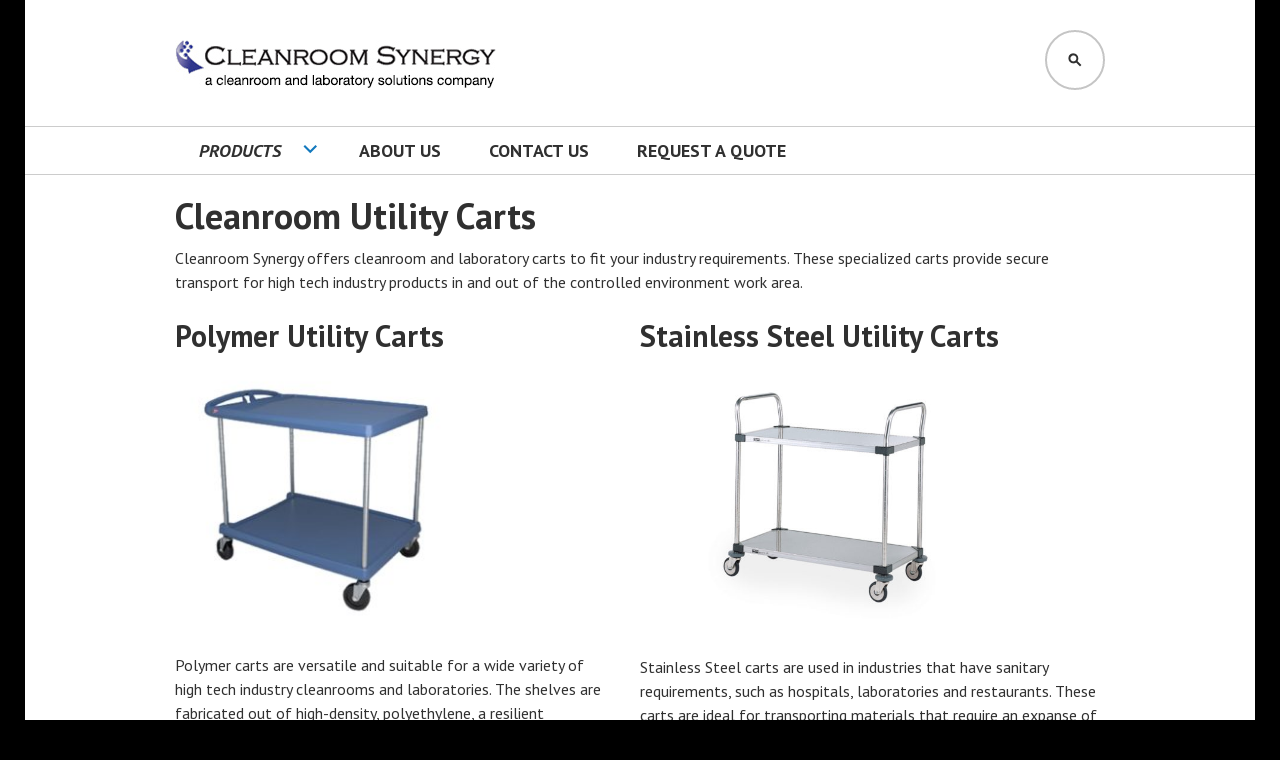

--- FILE ---
content_type: text/html; charset=UTF-8
request_url: https://cleanroomsynergy.com/products/cleanroom-and-laboratory-carts/
body_size: 7134
content:
<!DOCTYPE html>
<html lang="en">
<head>
<meta charset="UTF-8">
<meta name="viewport" content="width=device-width, initial-scale=1">
<title>Cleanroom and Laboratory Carts - Cleanroom Synergy</title>
<link rel="profile" href="http://gmpg.org/xfn/11">
<link rel="pingback" href="https://cleanroomsynergy.com/xmlrpc.php">

<meta name='robots' content='index, follow, max-image-preview:large, max-snippet:-1, max-video-preview:-1' />

	<!-- This site is optimized with the Yoast SEO plugin v18.1 - https://yoast.com/wordpress/plugins/seo/ -->
	<meta name="description" content="Cleanroom Synergy has an extensive line of cleanroom and laboratory carts for secure transport of your high tech industry products." />
	<link rel="canonical" href="https://cleanroomsynergy.com/products/cleanroom-and-laboratory-carts/" />
	<meta property="og:locale" content="en_US" />
	<meta property="og:type" content="article" />
	<meta property="og:title" content="Cleanroom and Laboratory Carts - Cleanroom Synergy" />
	<meta property="og:description" content="Cleanroom Synergy has an extensive line of cleanroom and laboratory carts for secure transport of your high tech industry products." />
	<meta property="og:url" content="https://cleanroomsynergy.com/products/cleanroom-and-laboratory-carts/" />
	<meta property="og:site_name" content="Cleanroom Synergy" />
	<meta property="article:modified_time" content="2017-05-03T22:13:36+00:00" />
	<meta property="og:image" content="https://cleanroomsynergy.com/wp-content/uploads/2017/04/mycart-blue-2-rack-300x270.jpg" />
	<meta name="twitter:card" content="summary" />
	<meta name="twitter:label1" content="Est. reading time" />
	<meta name="twitter:data1" content="1 minute" />
	<script type="application/ld+json" class="yoast-schema-graph">{"@context":"https://schema.org","@graph":[{"@type":"Organization","@id":"https://cleanroomsynergy.com/#organization","name":"Cleanroom Synergy","url":"https://cleanroomsynergy.com/","sameAs":[],"logo":{"@type":"ImageObject","@id":"https://cleanroomsynergy.com/#logo","inLanguage":"en","url":"https://cleanroomsynergy.com/wp-content/uploads/2016/11/cs-logo.jpg","contentUrl":"https://cleanroomsynergy.com/wp-content/uploads/2016/11/cs-logo.jpg","width":321,"height":48,"caption":"Cleanroom Synergy"},"image":{"@id":"https://cleanroomsynergy.com/#logo"}},{"@type":"WebSite","@id":"https://cleanroomsynergy.com/#website","url":"https://cleanroomsynergy.com/","name":"Cleanroom Synergy","description":"A Cleanroom and Laboratory Solutions Company","publisher":{"@id":"https://cleanroomsynergy.com/#organization"},"potentialAction":[{"@type":"SearchAction","target":{"@type":"EntryPoint","urlTemplate":"https://cleanroomsynergy.com/?s={search_term_string}"},"query-input":"required name=search_term_string"}],"inLanguage":"en"},{"@type":"ImageObject","@id":"https://cleanroomsynergy.com/products/cleanroom-and-laboratory-carts/#primaryimage","inLanguage":"en","url":"https://cleanroomsynergy.com/wp-content/uploads/2017/04/mycart-blue-2-rack.jpg","contentUrl":"https://cleanroomsynergy.com/wp-content/uploads/2017/04/mycart-blue-2-rack.jpg","width":1600,"height":1438,"caption":"Polymer Utility Cart"},{"@type":"WebPage","@id":"https://cleanroomsynergy.com/products/cleanroom-and-laboratory-carts/#webpage","url":"https://cleanroomsynergy.com/products/cleanroom-and-laboratory-carts/","name":"Cleanroom and Laboratory Carts - Cleanroom Synergy","isPartOf":{"@id":"https://cleanroomsynergy.com/#website"},"primaryImageOfPage":{"@id":"https://cleanroomsynergy.com/products/cleanroom-and-laboratory-carts/#primaryimage"},"datePublished":"2015-12-05T02:50:18+00:00","dateModified":"2017-05-03T22:13:36+00:00","description":"Cleanroom Synergy has an extensive line of cleanroom and laboratory carts for secure transport of your high tech industry products.","breadcrumb":{"@id":"https://cleanroomsynergy.com/products/cleanroom-and-laboratory-carts/#breadcrumb"},"inLanguage":"en","potentialAction":[{"@type":"ReadAction","target":["https://cleanroomsynergy.com/products/cleanroom-and-laboratory-carts/"]}]},{"@type":"BreadcrumbList","@id":"https://cleanroomsynergy.com/products/cleanroom-and-laboratory-carts/#breadcrumb","itemListElement":[{"@type":"ListItem","position":1,"name":"Home","item":"https://cleanroomsynergy.com/"},{"@type":"ListItem","position":2,"name":"Products","item":"https://cleanroomsynergy.com/products/"},{"@type":"ListItem","position":3,"name":"Cleanroom and Laboratory Carts"}]}]}</script>
	<!-- / Yoast SEO plugin. -->


<link rel='dns-prefetch' href='//fonts.googleapis.com' />
<link rel='dns-prefetch' href='//s.w.org' />
<link rel="alternate" type="application/rss+xml" title="Cleanroom Synergy &raquo; Feed" href="https://cleanroomsynergy.com/feed/" />
<link rel="alternate" type="application/rss+xml" title="Cleanroom Synergy &raquo; Comments Feed" href="https://cleanroomsynergy.com/comments/feed/" />
		<script type="text/javascript">
			window._wpemojiSettings = {"baseUrl":"https:\/\/s.w.org\/images\/core\/emoji\/13.1.0\/72x72\/","ext":".png","svgUrl":"https:\/\/s.w.org\/images\/core\/emoji\/13.1.0\/svg\/","svgExt":".svg","source":{"concatemoji":"https:\/\/cleanroomsynergy.com\/wp-includes\/js\/wp-emoji-release.min.js?ver=5.8.12"}};
			!function(e,a,t){var n,r,o,i=a.createElement("canvas"),p=i.getContext&&i.getContext("2d");function s(e,t){var a=String.fromCharCode;p.clearRect(0,0,i.width,i.height),p.fillText(a.apply(this,e),0,0);e=i.toDataURL();return p.clearRect(0,0,i.width,i.height),p.fillText(a.apply(this,t),0,0),e===i.toDataURL()}function c(e){var t=a.createElement("script");t.src=e,t.defer=t.type="text/javascript",a.getElementsByTagName("head")[0].appendChild(t)}for(o=Array("flag","emoji"),t.supports={everything:!0,everythingExceptFlag:!0},r=0;r<o.length;r++)t.supports[o[r]]=function(e){if(!p||!p.fillText)return!1;switch(p.textBaseline="top",p.font="600 32px Arial",e){case"flag":return s([127987,65039,8205,9895,65039],[127987,65039,8203,9895,65039])?!1:!s([55356,56826,55356,56819],[55356,56826,8203,55356,56819])&&!s([55356,57332,56128,56423,56128,56418,56128,56421,56128,56430,56128,56423,56128,56447],[55356,57332,8203,56128,56423,8203,56128,56418,8203,56128,56421,8203,56128,56430,8203,56128,56423,8203,56128,56447]);case"emoji":return!s([10084,65039,8205,55357,56613],[10084,65039,8203,55357,56613])}return!1}(o[r]),t.supports.everything=t.supports.everything&&t.supports[o[r]],"flag"!==o[r]&&(t.supports.everythingExceptFlag=t.supports.everythingExceptFlag&&t.supports[o[r]]);t.supports.everythingExceptFlag=t.supports.everythingExceptFlag&&!t.supports.flag,t.DOMReady=!1,t.readyCallback=function(){t.DOMReady=!0},t.supports.everything||(n=function(){t.readyCallback()},a.addEventListener?(a.addEventListener("DOMContentLoaded",n,!1),e.addEventListener("load",n,!1)):(e.attachEvent("onload",n),a.attachEvent("onreadystatechange",function(){"complete"===a.readyState&&t.readyCallback()})),(n=t.source||{}).concatemoji?c(n.concatemoji):n.wpemoji&&n.twemoji&&(c(n.twemoji),c(n.wpemoji)))}(window,document,window._wpemojiSettings);
		</script>
		<style type="text/css">
img.wp-smiley,
img.emoji {
	display: inline !important;
	border: none !important;
	box-shadow: none !important;
	height: 1em !important;
	width: 1em !important;
	margin: 0 .07em !important;
	vertical-align: -0.1em !important;
	background: none !important;
	padding: 0 !important;
}
</style>
	<link rel='stylesheet' id='wp-block-library-css'  href='https://cleanroomsynergy.com/wp-includes/css/dist/block-library/style.min.css?ver=5.8.12' type='text/css' media='all' />
<style id='wp-block-library-inline-css' type='text/css'>
.has-text-align-justify{text-align:justify;}
</style>
<link rel='stylesheet' id='mediaelement-css'  href='https://cleanroomsynergy.com/wp-includes/js/mediaelement/mediaelementplayer-legacy.min.css?ver=4.2.16' type='text/css' media='all' />
<link rel='stylesheet' id='wp-mediaelement-css'  href='https://cleanroomsynergy.com/wp-includes/js/mediaelement/wp-mediaelement.min.css?ver=5.8.12' type='text/css' media='all' />
<link rel='stylesheet' id='parent-style-css'  href='https://cleanroomsynergy.com/wp-content/themes/edin/style.css?ver=5.8.12' type='text/css' media='all' />
<link rel='stylesheet' id='edin-pt-sans-css'  href='https://fonts.googleapis.com/css?family=PT+Sans%3A400%2C700%2C400italic%2C700italic&#038;subset=latin%2Clatin-ext' type='text/css' media='all' />
<link rel='stylesheet' id='edin-pt-serif-css'  href='https://fonts.googleapis.com/css?family=PT+Serif%3A400%2C700%2C400italic%2C700italic&#038;subset=latin%2Clatin-ext' type='text/css' media='all' />
<link rel='stylesheet' id='edin-pt-mono-css'  href='https://fonts.googleapis.com/css?family=PT+Mono&#038;subset=latin%2Clatin-ext' type='text/css' media='all' />
<link rel='stylesheet' id='edin-edincon-css'  href='https://cleanroomsynergy.com/wp-content/themes/edin/font/edincon.css?ver=20140606' type='text/css' media='all' />
<link rel='stylesheet' id='genericons-css'  href='https://cleanroomsynergy.com/wp-content/plugins/jetpack/_inc/genericons/genericons/genericons.css?ver=3.1' type='text/css' media='all' />
<link rel='stylesheet' id='edin-style-css'  href='https://cleanroomsynergy.com/wp-content/themes/edin-child/style.css?ver=5.8.12' type='text/css' media='all' />
<link rel='stylesheet' id='jetpack_css-css'  href='https://cleanroomsynergy.com/wp-content/plugins/jetpack/css/jetpack.css?ver=10.6.2' type='text/css' media='all' />
<script type='text/javascript' src='https://cleanroomsynergy.com/wp-includes/js/jquery/jquery.min.js?ver=3.6.0' id='jquery-core-js'></script>
<script type='text/javascript' src='https://cleanroomsynergy.com/wp-includes/js/jquery/jquery-migrate.min.js?ver=3.3.2' id='jquery-migrate-js'></script>
<link rel="https://api.w.org/" href="https://cleanroomsynergy.com/wp-json/" /><link rel="alternate" type="application/json" href="https://cleanroomsynergy.com/wp-json/wp/v2/pages/49" /><link rel="EditURI" type="application/rsd+xml" title="RSD" href="https://cleanroomsynergy.com/xmlrpc.php?rsd" />
<link rel="wlwmanifest" type="application/wlwmanifest+xml" href="https://cleanroomsynergy.com/wp-includes/wlwmanifest.xml" /> 
<meta name="generator" content="WordPress 5.8.12" />
<link rel='shortlink' href='https://cleanroomsynergy.com/?p=49' />
<link rel="alternate" type="application/json+oembed" href="https://cleanroomsynergy.com/wp-json/oembed/1.0/embed?url=https%3A%2F%2Fcleanroomsynergy.com%2Fproducts%2Fcleanroom-and-laboratory-carts%2F" />
<link rel="alternate" type="text/xml+oembed" href="https://cleanroomsynergy.com/wp-json/oembed/1.0/embed?url=https%3A%2F%2Fcleanroomsynergy.com%2Fproducts%2Fcleanroom-and-laboratory-carts%2F&#038;format=xml" />
<style type='text/css'>img#wpstats{display:none}</style>
	<style type="text/css" id="custom-background-css">
body.custom-background { background-color: #000000; }
</style>
	</head>

<body class="page-template page-template-page-templates page-template-full-width-page page-template-page-templatesfull-width-page-php page page-id-49 page-parent page-child parent-pageid-569 custom-background has-custom-background has-header-search navigation-classic no-sidebar-full">
<div id="page" class="hfeed site">
	<a class="skip-link screen-reader-text" href="#content">Skip to content</a>

	<header id="masthead" class="site-header" role="banner">
		
				<div class="search-wrapper">
			<form role="search" method="get" class="search-form" action="https://cleanroomsynergy.com/">
				<label>
					<span class="screen-reader-text">Search for:</span>
					<input type="search" class="search-field" placeholder="Search &hellip;" value="" name="s" />
				</label>
				<input type="submit" class="search-submit" value="Search" />
			</form>		</div><!-- .search-wrapper -->
		
		<div class="header-wrapper clear">
			<div class="site-branding">
				<a href="/"><img src="/wp-content/themes/edin-child/img/cs-logo.jpg" width="321" height="48" /></a>
			</div><!-- .site-branding -->

							<div id="site-navigation" class="header-navigation">
					<button class="menu-toggle" aria-expanded="false">Menu</button>
					<div class="navigation-wrapper clear">
																			<nav class="primary-navigation" role="navigation">
								<div class="menu-primary"><ul id="menu-menu-1" class="clear"><li id="menu-item-606" class="menu-item menu-item-type-post_type menu-item-object-page current-page-ancestor current-menu-ancestor current-menu-parent current-page-parent current_page_parent current_page_ancestor menu-item-has-children menu-item-606"><a href="https://cleanroomsynergy.com/products/">Products</a>
<ul class="sub-menu">
	<li id="menu-item-607" class="menu-item menu-item-type-post_type menu-item-object-page menu-item-has-children menu-item-607"><a href="https://cleanroomsynergy.com/products/modular-cleanroom-systems/">Modular Cleanroom Systems</a>
	<ul class="sub-menu">
		<li id="menu-item-675" class="menu-item menu-item-type-post_type menu-item-object-page menu-item-675"><a href="https://cleanroomsynergy.com/products/modular-cleanroom-systems/portable-softwall-cleanroom-environments-2/">Portable Softwall Cleanroom Environments</a></li>
		<li id="menu-item-676" class="menu-item menu-item-type-post_type menu-item-object-page menu-item-676"><a href="https://cleanroomsynergy.com/products/modular-cleanroom-systems/modular-hybrid-cleanroom-environments/">Modular Cleanroom Environments</a></li>
	</ul>
</li>
	<li id="menu-item-638" class="menu-item menu-item-type-post_type menu-item-object-page menu-item-has-children menu-item-638"><a href="https://cleanroomsynergy.com/products/pass-through/">Pass Through Chambers</a>
	<ul class="sub-menu">
		<li id="menu-item-677" class="menu-item menu-item-type-post_type menu-item-object-page menu-item-has-children menu-item-677"><a href="https://cleanroomsynergy.com/products/pass-through/stainless-steel-pass-through-chambers/">Stainless Steel Pass Through Chambers</a>
		<ul class="sub-menu">
			<li id="menu-item-840" class="menu-item menu-item-type-post_type menu-item-object-page menu-item-840"><a href="https://cleanroomsynergy.com/products/pass-through/stainless-steel-pass-through-chambers/cleanone-pass-through-chambers-2/">CleanOne™ Pass-Through Chambers</a></li>
			<li id="menu-item-680" class="menu-item menu-item-type-post_type menu-item-object-page menu-item-680"><a href="https://cleanroomsynergy.com/products/pass-through/stainless-steel-pass-through-chambers/cleaner-pass-through-chambers/">CleanER™ Pass-Through Chambers</a></li>
			<li id="menu-item-679" class="menu-item menu-item-type-post_type menu-item-object-page menu-item-679"><a href="https://cleanroomsynergy.com/products/pass-through/stainless-steel-pass-through-chambers/bioclean-pass-through-chambers/">BioClean&#x2122; Pass-Through Chambers</a></li>
		</ul>
</li>
		<li id="menu-item-678" class="menu-item menu-item-type-post_type menu-item-object-page menu-item-678"><a href="https://cleanroomsynergy.com/products/pass-through/roll-up-door-pass-through-chambers/">Roll-Up Door Pass-Through Chambers</a></li>
	</ul>
</li>
	<li id="menu-item-648" class="menu-item menu-item-type-post_type menu-item-object-page menu-item-has-children menu-item-648"><a href="https://cleanroomsynergy.com/products/cleanroom-and-gownroom-furnishings-and-accessories/">Cleanroom and Gownroom Furnishings and Accessories</a>
	<ul class="sub-menu">
		<li id="menu-item-683" class="menu-item menu-item-type-post_type menu-item-object-page menu-item-683"><a href="https://cleanroomsynergy.com/products/cleanroom-and-gownroom-furnishings-and-accessories/talk-through-communicator-window-2/">Talk-Through Communicator Window</a></li>
		<li id="menu-item-684" class="menu-item menu-item-type-post_type menu-item-object-page menu-item-684"><a href="https://cleanroomsynergy.com/products/cleanroom-and-gownroom-furnishings-and-accessories/motorized-shoe-cleaner/">Motorized Shoe Cleaner</a></li>
		<li id="menu-item-685" class="menu-item menu-item-type-post_type menu-item-object-page menu-item-685"><a href="https://cleanroomsynergy.com/products/cleanroom-and-gownroom-furnishings-and-accessories/cleanroom-vacuum-cleaners/">Cleanroom Vacuum Cleaners</a></li>
	</ul>
</li>
	<li id="menu-item-649" class="menu-item menu-item-type-post_type menu-item-object-page menu-item-has-children menu-item-649"><a href="https://cleanroomsynergy.com/products/desiccator-cabinets-dry-boxes/">Desiccator Cabinets / Dry Boxes</a>
	<ul class="sub-menu">
		<li id="menu-item-686" class="menu-item menu-item-type-post_type menu-item-object-page menu-item-has-children menu-item-686"><a href="https://cleanroomsynergy.com/products/desiccator-cabinets-dry-boxes/micron-aire-series-desiccators/">Micron-Aire™ Series Desiccators</a>
		<ul class="sub-menu">
			<li id="menu-item-1168" class="menu-item menu-item-type-post_type menu-item-object-page menu-item-1168"><a href="https://cleanroomsynergy.com/products/desiccator-cabinets-dry-boxes/micron-aire-series-desiccators/micron-aire-small-single-tier-plastic-desiccator-cabinets-dry-boxes/">Micron-Aire™ Small &#8220;Single Tier&#8221; Plastic Desiccator Cabinets / Dry Boxes</a></li>
			<li id="menu-item-1167" class="menu-item menu-item-type-post_type menu-item-object-page menu-item-1167"><a href="https://cleanroomsynergy.com/products/desiccator-cabinets-dry-boxes/micron-aire-series-desiccators/micron-aire-large-single-tier-plastic-desiccator-cabinets-dry-boxes/">Micron-Aire™ Large &#8220;Single Tier&#8221; Plastic Desiccator Cabinets / Dry Boxes</a></li>
			<li id="menu-item-1166" class="menu-item menu-item-type-post_type menu-item-object-page menu-item-1166"><a href="https://cleanroomsynergy.com/products/desiccator-cabinets-dry-boxes/micron-aire-series-desiccators/micron-aire-large-double-tier-plastic-desiccator-cabinets-dry-boxes/">Micron-Aire™ Large &#8220;Double Tier&#8221; Plastic Desiccator Cabinets / Dry Boxes</a></li>
		</ul>
</li>
		<li id="menu-item-687" class="menu-item menu-item-type-post_type menu-item-object-page menu-item-687"><a href="https://cleanroomsynergy.com/products/desiccator-cabinets-dry-boxes/autodesiccator-cabinets-dry-boxes/">AutoDesiccator™ Cabinets / Dry Boxes</a></li>
		<li id="menu-item-688" class="menu-item menu-item-type-post_type menu-item-object-page menu-item-688"><a href="https://cleanroomsynergy.com/products/desiccator-cabinets-dry-boxes/cartright-mobile-desiccator-cabinets-dry-boxes/">CartRight™ Mobile Desiccator Cabinets / Dry Boxes</a></li>
		<li id="menu-item-689" class="menu-item menu-item-type-post_type menu-item-object-page menu-item-689"><a href="https://cleanroomsynergy.com/products/desiccator-cabinets-dry-boxes/gas-control-solutions/">Gas Control Solutions</a></li>
	</ul>
</li>
	<li id="menu-item-650" class="menu-item menu-item-type-post_type menu-item-object-page menu-item-has-children menu-item-650"><a href="https://cleanroomsynergy.com/products/laminar-flow-hoods-stations/">Laminar Flow Hoods / Stations</a>
	<ul class="sub-menu">
		<li id="menu-item-1159" class="menu-item menu-item-type-post_type menu-item-object-page menu-item-1159"><a href="https://cleanroomsynergy.com/products/laminar-flow-hoods-stations/flex-laminar-flow-hood/">Flex™ Laminar Flow Hood</a></li>
		<li id="menu-item-1158" class="menu-item menu-item-type-post_type menu-item-object-page menu-item-1158"><a href="https://cleanroomsynergy.com/products/laminar-flow-hoods-stations/purge-laminar-flow-hood-pcr-workstation/">Purge™ Laminar Flow Hood / PCR Workstation</a></li>
	</ul>
</li>
	<li id="menu-item-889" class="menu-item menu-item-type-post_type menu-item-object-page menu-item-889"><a href="https://cleanroomsynergy.com/products/glove-boxes-air-lock-chambers/">Glove Boxes and Air Lock Chambers</a></li>
	<li id="menu-item-1351" class="menu-item menu-item-type-post_type menu-item-object-page menu-item-1351"><a href="https://cleanroomsynergy.com/products/acrylic-vacuum-chambers/">Acrylic Vacuum Chambers</a></li>
	<li id="menu-item-652" class="menu-item menu-item-type-post_type menu-item-object-page menu-item-has-children menu-item-652"><a href="https://cleanroomsynergy.com/products/cleanroom-and-laboratory-tables-and-equipment-stands/">Stainless Steel Cleanroom and Laboratory Tables</a>
	<ul class="sub-menu">
		<li id="menu-item-690" class="menu-item menu-item-type-post_type menu-item-object-page menu-item-has-children menu-item-690"><a href="https://cleanroomsynergy.com/products/cleanroom-and-laboratory-tables-and-equipment-stands/stainless-steel-tables/">Stainless Steel Tables</a>
		<ul class="sub-menu">
			<li id="menu-item-693" class="menu-item menu-item-type-post_type menu-item-object-page menu-item-693"><a href="https://cleanroomsynergy.com/products/cleanroom-and-laboratory-tables-and-equipment-stands/stainless-steel-tables/stainless-steel-tables-with-flat-top-work-surface/">Stainless Steel Tables With “Flat Top Work Surface”</a></li>
			<li id="menu-item-694" class="menu-item menu-item-type-post_type menu-item-object-page menu-item-694"><a href="https://cleanroomsynergy.com/products/cleanroom-and-laboratory-tables-and-equipment-stands/stainless-steel-tables/stainless-steel-tables-with-5-inch-return-backsplash/">Stainless Steel Tables With “5 Inch Return Backsplash”</a></li>
		</ul>
</li>
		<li id="menu-item-691" class="menu-item menu-item-type-post_type menu-item-object-page menu-item-691"><a href="https://cleanroomsynergy.com/products/cleanroom-and-laboratory-tables-and-equipment-stands/stainless-steel-equipment-stands-with-under-shelf/">Stainless Steel Equipment Stands with Under Shelf</a></li>
	</ul>
</li>
	<li id="menu-item-653" class="menu-item menu-item-type-post_type menu-item-object-page current-menu-item page_item page-item-49 current_page_item menu-item-has-children menu-item-653"><a href="https://cleanroomsynergy.com/products/cleanroom-and-laboratory-carts/" aria-current="page">Cleanroom and Laboratory Carts</a>
	<ul class="sub-menu">
		<li id="menu-item-697" class="menu-item menu-item-type-post_type menu-item-object-page menu-item-697"><a href="https://cleanroomsynergy.com/products/cleanroom-and-laboratory-carts/utility-carts-solid-and-wire-shelves/">Utility Carts – Solid and Wire Shelves</a></li>
		<li id="menu-item-698" class="menu-item menu-item-type-post_type menu-item-object-page menu-item-698"><a href="https://cleanroomsynergy.com/products/cleanroom-and-laboratory-carts/polymer-utility-carts-shallow-and-deep-ledge-shelving/">Polymer Utility Carts – Shallow and Deep Ledge Shelving</a></li>
	</ul>
</li>
	<li id="menu-item-654" class="menu-item menu-item-type-post_type menu-item-object-page menu-item-has-children menu-item-654"><a href="https://cleanroomsynergy.com/products/stainless-steel-sinks/">Stainless Steel Sinks</a>
	<ul class="sub-menu">
		<li id="menu-item-700" class="menu-item menu-item-type-post_type menu-item-object-page menu-item-700"><a href="https://cleanroomsynergy.com/products/stainless-steel-sinks/stainless-steel-utility-and-mop-sinks/">Stainless Steel Utility and Mop Sinks</a></li>
		<li id="menu-item-701" class="menu-item menu-item-type-post_type menu-item-object-page menu-item-701"><a href="https://cleanroomsynergy.com/products/stainless-steel-sinks/compartment-sinks-without-drain-boards/">Compartment Sinks without Drain Boards</a></li>
		<li id="menu-item-702" class="menu-item menu-item-type-post_type menu-item-object-page menu-item-702"><a href="https://cleanroomsynergy.com/products/stainless-steel-sinks/one-sink-compartment-with-one-or-two-drain-boards/">One Sink Compartment with One or Two Drain Boards</a></li>
		<li id="menu-item-703" class="menu-item menu-item-type-post_type menu-item-object-page menu-item-703"><a href="https://cleanroomsynergy.com/products/stainless-steel-sinks/two-sink-compartments-with-one-or-two-drain-boards/">Two Sink Compartments with One or Two Drain Boards</a></li>
		<li id="menu-item-704" class="menu-item menu-item-type-post_type menu-item-object-page menu-item-704"><a href="https://cleanroomsynergy.com/products/stainless-steel-sinks/corner-compartment-sinks-drain-boards/">Corner Compartment Sinks with Drain Boards</a></li>
	</ul>
</li>
	<li id="menu-item-1663" class="menu-item menu-item-type-post_type menu-item-object-page menu-item-1663"><a href="https://cleanroomsynergy.com/products/cleanroom-laboratory-shelving/">Cleanroom and Laboratory Shelving</a></li>
	<li id="menu-item-1448" class="menu-item menu-item-type-post_type menu-item-object-page menu-item-has-children menu-item-1448"><a href="https://cleanroomsynergy.com/products/cleanroom-laboratory-supplies/">Cleanroom and Laboratory Supplies</a>
	<ul class="sub-menu">
		<li id="menu-item-1674" class="menu-item menu-item-type-post_type menu-item-object-page menu-item-1674"><a href="https://cleanroomsynergy.com/products/cleanroom-laboratory-supplies/cleanroom-adhesive-mats/">Cleanroom Adhesive Mats</a></li>
		<li id="menu-item-1673" class="menu-item menu-item-type-post_type menu-item-object-page menu-item-1673"><a href="https://cleanroomsynergy.com/products/cleanroom-laboratory-supplies/cleanroom-and-laboratory-isolation-gowns/">Cleanroom and Laboratory Issolation Gowns</a></li>
		<li id="menu-item-1672" class="menu-item menu-item-type-post_type menu-item-object-page menu-item-1672"><a href="https://cleanroomsynergy.com/products/cleanroom-laboratory-supplies/cleanroom-coveralls/">Cleanroom Coveralls</a></li>
		<li id="menu-item-1668" class="menu-item menu-item-type-post_type menu-item-object-page menu-item-1668"><a href="https://cleanroomsynergy.com/products/cleanroom-laboratory-supplies/head-coverings/">Head Coverings</a></li>
		<li id="menu-item-1670" class="menu-item menu-item-type-post_type menu-item-object-page menu-item-1670"><a href="https://cleanroomsynergy.com/products/cleanroom-laboratory-supplies/cleanroom-gloves/">Cleanroom Gloves</a></li>
		<li id="menu-item-1671" class="menu-item menu-item-type-post_type menu-item-object-page menu-item-1671"><a href="https://cleanroomsynergy.com/products/cleanroom-laboratory-supplies/cleanroom-face-masks/">Cleanroom Face Masks</a></li>
		<li id="menu-item-1675" class="menu-item menu-item-type-post_type menu-item-object-page menu-item-1675"><a href="https://cleanroomsynergy.com/products/cleanroom-laboratory-supplies/beard-covers/">Beard Covers</a></li>
		<li id="menu-item-1447" class="menu-item menu-item-type-post_type menu-item-object-page menu-item-1447"><a href="https://cleanroomsynergy.com/products/cleanroom-laboratory-supplies/cleanroom-shoe-covers/">Cleanroom Shoe Covers</a></li>
		<li id="menu-item-1669" class="menu-item menu-item-type-post_type menu-item-object-page menu-item-1669"><a href="https://cleanroomsynergy.com/products/cleanroom-laboratory-supplies/finger-cots/">Finger Cots</a></li>
	</ul>
</li>
</ul>
</li>
<li id="menu-item-622" class="menu-item menu-item-type-post_type menu-item-object-page menu-item-622"><a href="https://cleanroomsynergy.com/about-us/">About Us</a></li>
<li id="menu-item-623" class="menu-item menu-item-type-post_type menu-item-object-page menu-item-623"><a href="https://cleanroomsynergy.com/contact-cleanroom-synergy/">Contact Us</a></li>
<li id="menu-item-624" class="menu-item menu-item-type-post_type menu-item-object-page menu-item-624"><a href="https://cleanroomsynergy.com/request-a-quote/">Request A Quote</a></li>
</ul></div>							</nav><!-- .primary-navigation -->
											</div><!-- .navigation-wrapper -->
				</div><!-- #site-navigation -->
			
							<div id="site-search" class="header-search">
					<button class="search-toggle" aria-expanded="false"><span class="screen-reader-text">Search</span></button>
				</div><!-- #site-search -->
					</div><!-- .header-wrapper -->
	</header><!-- #masthead -->

	<div id="content" class="site-content">



	
	<div class="content-wrapper clear">

		<div id="primary" class="content-area">
			<main id="main" class="site-main" role="main">

				
					
<article id="post-49" class="post-49 page type-page status-publish hentry">
	<div class="entry-content">
		<h1 class="headerOne">Cleanroom Utility Carts</h1>
<p>Cleanroom Synergy offers cleanroom and laboratory carts to fit your industry requirements. These specialized carts provide secure transport for high tech industry products in and out of the controlled environment work area.</p>
<div class="left">
<h2 class="headerTwo">Polymer Utility Carts</h2>
<p><img loading="lazy" class="alignnone wp-image-1471" src="https://cleanroomsynergy.com/wp-content/uploads/2017/04/mycart-blue-2-rack-300x270.jpg" alt="" width="292" height="263" srcset="https://cleanroomsynergy.com/wp-content/uploads/2017/04/mycart-blue-2-rack-300x270.jpg 300w, https://cleanroomsynergy.com/wp-content/uploads/2017/04/mycart-blue-2-rack-768x690.jpg 768w, https://cleanroomsynergy.com/wp-content/uploads/2017/04/mycart-blue-2-rack-1024x920.jpg 1024w, https://cleanroomsynergy.com/wp-content/uploads/2017/04/mycart-blue-2-rack-648x582.jpg 648w, https://cleanroomsynergy.com/wp-content/uploads/2017/04/mycart-blue-2-rack-214x192.jpg 214w, https://cleanroomsynergy.com/wp-content/uploads/2017/04/mycart-blue-2-rack.jpg 1600w" sizes="(max-width: 292px) 100vw, 292px" /></p>
<p>Polymer carts are versatile and suitable for a wide variety of high tech industry cleanrooms and laboratories. The shelves are fabricated out of high-density, polyethylene, a resilient polyolefin smooth finish provides easy cleaning and excellent stain/chemical resistance. Carts are available in a variety of colors and with Microban®, an antimicrobial protection formula that inhibits growth of bacteria, mold, mildew and fungus.  <strong><a href="https://cleanroomsynergy.com/products/cleanroom-and-laboratory-carts/polymer-utility-carts-shallow-and-deep-ledge-shelving/">Read More&#8230;</a></strong></p>
</div>
<div class="right">
<h2 class="headerTwo">Stainless Steel Utility Carts</h2>
<p><img loading="lazy" class="alignnone wp-image-1480" src="https://cleanroomsynergy.com/wp-content/uploads/2017/05/MW1001-300x206.jpg" alt="Stainless Steel Utility Cart" width="386" height="265" srcset="https://cleanroomsynergy.com/wp-content/uploads/2017/05/MW1001-300x206.jpg 300w, https://cleanroomsynergy.com/wp-content/uploads/2017/05/MW1001-768x527.jpg 768w, https://cleanroomsynergy.com/wp-content/uploads/2017/05/MW1001-1024x703.jpg 1024w, https://cleanroomsynergy.com/wp-content/uploads/2017/05/MW1001-648x445.jpg 648w, https://cleanroomsynergy.com/wp-content/uploads/2017/05/MW1001-280x192.jpg 280w, https://cleanroomsynergy.com/wp-content/uploads/2017/05/MW1001.jpg 1696w" sizes="(max-width: 386px) 100vw, 386px" /></p>
<p>Stainless Steel carts are used in industries that have sanitary requirements, such as hospitals, laboratories and restaurants. These carts are ideal for transporting materials that require an expanse of flat surface and are available in wire or solid shelf designs. Stainless Steel carts are practical and aesthetic with a load rating of 125 lbs (56kg) per caster.  <strong><a href="https://cleanroomsynergy.com/products/cleanroom-and-laboratory-carts/utility-carts-solid-and-wire-shelves/">Read More&#8230;</a></strong></p>
</div>
	</div><!-- .entry-content -->

	</article><!-- #post-## -->

					
				
			</main><!-- #main -->
		</div><!-- #primary -->

	</div><!-- .content-wrapper -->


	</div><!-- #content -->

	

	<div id="tertiary" class="footer-widget-area" role="complementary">
		<div class="footer-widget-wrapper clear">
							<div class="footer-widget">
					<aside id="nav_menu-4" class="widget widget_nav_menu"><div class="menu-menu-1-container"><ul id="menu-menu-2" class="menu"><li class="menu-item menu-item-type-post_type menu-item-object-page current-page-ancestor current-menu-ancestor current-menu-parent current-page-parent current_page_parent current_page_ancestor menu-item-has-children menu-item-606"><a href="https://cleanroomsynergy.com/products/">Products</a>
<ul class="sub-menu">
	<li class="menu-item menu-item-type-post_type menu-item-object-page menu-item-has-children menu-item-607"><a href="https://cleanroomsynergy.com/products/modular-cleanroom-systems/">Modular Cleanroom Systems</a>
	<ul class="sub-menu">
		<li class="menu-item menu-item-type-post_type menu-item-object-page menu-item-675"><a href="https://cleanroomsynergy.com/products/modular-cleanroom-systems/portable-softwall-cleanroom-environments-2/">Portable Softwall Cleanroom Environments</a></li>
		<li class="menu-item menu-item-type-post_type menu-item-object-page menu-item-676"><a href="https://cleanroomsynergy.com/products/modular-cleanroom-systems/modular-hybrid-cleanroom-environments/">Modular Cleanroom Environments</a></li>
	</ul>
</li>
	<li class="menu-item menu-item-type-post_type menu-item-object-page menu-item-has-children menu-item-638"><a href="https://cleanroomsynergy.com/products/pass-through/">Pass Through Chambers</a>
	<ul class="sub-menu">
		<li class="menu-item menu-item-type-post_type menu-item-object-page menu-item-has-children menu-item-677"><a href="https://cleanroomsynergy.com/products/pass-through/stainless-steel-pass-through-chambers/">Stainless Steel Pass Through Chambers</a>
		<ul class="sub-menu">
			<li class="menu-item menu-item-type-post_type menu-item-object-page menu-item-840"><a href="https://cleanroomsynergy.com/products/pass-through/stainless-steel-pass-through-chambers/cleanone-pass-through-chambers-2/">CleanOne™ Pass-Through Chambers</a></li>
			<li class="menu-item menu-item-type-post_type menu-item-object-page menu-item-680"><a href="https://cleanroomsynergy.com/products/pass-through/stainless-steel-pass-through-chambers/cleaner-pass-through-chambers/">CleanER™ Pass-Through Chambers</a></li>
			<li class="menu-item menu-item-type-post_type menu-item-object-page menu-item-679"><a href="https://cleanroomsynergy.com/products/pass-through/stainless-steel-pass-through-chambers/bioclean-pass-through-chambers/">BioClean&#x2122; Pass-Through Chambers</a></li>
		</ul>
</li>
		<li class="menu-item menu-item-type-post_type menu-item-object-page menu-item-678"><a href="https://cleanroomsynergy.com/products/pass-through/roll-up-door-pass-through-chambers/">Roll-Up Door Pass-Through Chambers</a></li>
	</ul>
</li>
	<li class="menu-item menu-item-type-post_type menu-item-object-page menu-item-has-children menu-item-648"><a href="https://cleanroomsynergy.com/products/cleanroom-and-gownroom-furnishings-and-accessories/">Cleanroom and Gownroom Furnishings and Accessories</a>
	<ul class="sub-menu">
		<li class="menu-item menu-item-type-post_type menu-item-object-page menu-item-683"><a href="https://cleanroomsynergy.com/products/cleanroom-and-gownroom-furnishings-and-accessories/talk-through-communicator-window-2/">Talk-Through Communicator Window</a></li>
		<li class="menu-item menu-item-type-post_type menu-item-object-page menu-item-684"><a href="https://cleanroomsynergy.com/products/cleanroom-and-gownroom-furnishings-and-accessories/motorized-shoe-cleaner/">Motorized Shoe Cleaner</a></li>
		<li class="menu-item menu-item-type-post_type menu-item-object-page menu-item-685"><a href="https://cleanroomsynergy.com/products/cleanroom-and-gownroom-furnishings-and-accessories/cleanroom-vacuum-cleaners/">Cleanroom Vacuum Cleaners</a></li>
	</ul>
</li>
	<li class="menu-item menu-item-type-post_type menu-item-object-page menu-item-has-children menu-item-649"><a href="https://cleanroomsynergy.com/products/desiccator-cabinets-dry-boxes/">Desiccator Cabinets / Dry Boxes</a>
	<ul class="sub-menu">
		<li class="menu-item menu-item-type-post_type menu-item-object-page menu-item-has-children menu-item-686"><a href="https://cleanroomsynergy.com/products/desiccator-cabinets-dry-boxes/micron-aire-series-desiccators/">Micron-Aire™ Series Desiccators</a>
		<ul class="sub-menu">
			<li class="menu-item menu-item-type-post_type menu-item-object-page menu-item-1168"><a href="https://cleanroomsynergy.com/products/desiccator-cabinets-dry-boxes/micron-aire-series-desiccators/micron-aire-small-single-tier-plastic-desiccator-cabinets-dry-boxes/">Micron-Aire™ Small &#8220;Single Tier&#8221; Plastic Desiccator Cabinets / Dry Boxes</a></li>
			<li class="menu-item menu-item-type-post_type menu-item-object-page menu-item-1167"><a href="https://cleanroomsynergy.com/products/desiccator-cabinets-dry-boxes/micron-aire-series-desiccators/micron-aire-large-single-tier-plastic-desiccator-cabinets-dry-boxes/">Micron-Aire™ Large &#8220;Single Tier&#8221; Plastic Desiccator Cabinets / Dry Boxes</a></li>
			<li class="menu-item menu-item-type-post_type menu-item-object-page menu-item-1166"><a href="https://cleanroomsynergy.com/products/desiccator-cabinets-dry-boxes/micron-aire-series-desiccators/micron-aire-large-double-tier-plastic-desiccator-cabinets-dry-boxes/">Micron-Aire™ Large &#8220;Double Tier&#8221; Plastic Desiccator Cabinets / Dry Boxes</a></li>
		</ul>
</li>
		<li class="menu-item menu-item-type-post_type menu-item-object-page menu-item-687"><a href="https://cleanroomsynergy.com/products/desiccator-cabinets-dry-boxes/autodesiccator-cabinets-dry-boxes/">AutoDesiccator™ Cabinets / Dry Boxes</a></li>
		<li class="menu-item menu-item-type-post_type menu-item-object-page menu-item-688"><a href="https://cleanroomsynergy.com/products/desiccator-cabinets-dry-boxes/cartright-mobile-desiccator-cabinets-dry-boxes/">CartRight™ Mobile Desiccator Cabinets / Dry Boxes</a></li>
		<li class="menu-item menu-item-type-post_type menu-item-object-page menu-item-689"><a href="https://cleanroomsynergy.com/products/desiccator-cabinets-dry-boxes/gas-control-solutions/">Gas Control Solutions</a></li>
	</ul>
</li>
	<li class="menu-item menu-item-type-post_type menu-item-object-page menu-item-has-children menu-item-650"><a href="https://cleanroomsynergy.com/products/laminar-flow-hoods-stations/">Laminar Flow Hoods / Stations</a>
	<ul class="sub-menu">
		<li class="menu-item menu-item-type-post_type menu-item-object-page menu-item-1159"><a href="https://cleanroomsynergy.com/products/laminar-flow-hoods-stations/flex-laminar-flow-hood/">Flex™ Laminar Flow Hood</a></li>
		<li class="menu-item menu-item-type-post_type menu-item-object-page menu-item-1158"><a href="https://cleanroomsynergy.com/products/laminar-flow-hoods-stations/purge-laminar-flow-hood-pcr-workstation/">Purge™ Laminar Flow Hood / PCR Workstation</a></li>
	</ul>
</li>
	<li class="menu-item menu-item-type-post_type menu-item-object-page menu-item-889"><a href="https://cleanroomsynergy.com/products/glove-boxes-air-lock-chambers/">Glove Boxes and Air Lock Chambers</a></li>
	<li class="menu-item menu-item-type-post_type menu-item-object-page menu-item-1351"><a href="https://cleanroomsynergy.com/products/acrylic-vacuum-chambers/">Acrylic Vacuum Chambers</a></li>
	<li class="menu-item menu-item-type-post_type menu-item-object-page menu-item-has-children menu-item-652"><a href="https://cleanroomsynergy.com/products/cleanroom-and-laboratory-tables-and-equipment-stands/">Stainless Steel Cleanroom and Laboratory Tables</a>
	<ul class="sub-menu">
		<li class="menu-item menu-item-type-post_type menu-item-object-page menu-item-has-children menu-item-690"><a href="https://cleanroomsynergy.com/products/cleanroom-and-laboratory-tables-and-equipment-stands/stainless-steel-tables/">Stainless Steel Tables</a>
		<ul class="sub-menu">
			<li class="menu-item menu-item-type-post_type menu-item-object-page menu-item-693"><a href="https://cleanroomsynergy.com/products/cleanroom-and-laboratory-tables-and-equipment-stands/stainless-steel-tables/stainless-steel-tables-with-flat-top-work-surface/">Stainless Steel Tables With “Flat Top Work Surface”</a></li>
			<li class="menu-item menu-item-type-post_type menu-item-object-page menu-item-694"><a href="https://cleanroomsynergy.com/products/cleanroom-and-laboratory-tables-and-equipment-stands/stainless-steel-tables/stainless-steel-tables-with-5-inch-return-backsplash/">Stainless Steel Tables With “5 Inch Return Backsplash”</a></li>
		</ul>
</li>
		<li class="menu-item menu-item-type-post_type menu-item-object-page menu-item-691"><a href="https://cleanroomsynergy.com/products/cleanroom-and-laboratory-tables-and-equipment-stands/stainless-steel-equipment-stands-with-under-shelf/">Stainless Steel Equipment Stands with Under Shelf</a></li>
	</ul>
</li>
	<li class="menu-item menu-item-type-post_type menu-item-object-page current-menu-item page_item page-item-49 current_page_item menu-item-has-children menu-item-653"><a href="https://cleanroomsynergy.com/products/cleanroom-and-laboratory-carts/" aria-current="page">Cleanroom and Laboratory Carts</a>
	<ul class="sub-menu">
		<li class="menu-item menu-item-type-post_type menu-item-object-page menu-item-697"><a href="https://cleanroomsynergy.com/products/cleanroom-and-laboratory-carts/utility-carts-solid-and-wire-shelves/">Utility Carts – Solid and Wire Shelves</a></li>
		<li class="menu-item menu-item-type-post_type menu-item-object-page menu-item-698"><a href="https://cleanroomsynergy.com/products/cleanroom-and-laboratory-carts/polymer-utility-carts-shallow-and-deep-ledge-shelving/">Polymer Utility Carts – Shallow and Deep Ledge Shelving</a></li>
	</ul>
</li>
	<li class="menu-item menu-item-type-post_type menu-item-object-page menu-item-has-children menu-item-654"><a href="https://cleanroomsynergy.com/products/stainless-steel-sinks/">Stainless Steel Sinks</a>
	<ul class="sub-menu">
		<li class="menu-item menu-item-type-post_type menu-item-object-page menu-item-700"><a href="https://cleanroomsynergy.com/products/stainless-steel-sinks/stainless-steel-utility-and-mop-sinks/">Stainless Steel Utility and Mop Sinks</a></li>
		<li class="menu-item menu-item-type-post_type menu-item-object-page menu-item-701"><a href="https://cleanroomsynergy.com/products/stainless-steel-sinks/compartment-sinks-without-drain-boards/">Compartment Sinks without Drain Boards</a></li>
		<li class="menu-item menu-item-type-post_type menu-item-object-page menu-item-702"><a href="https://cleanroomsynergy.com/products/stainless-steel-sinks/one-sink-compartment-with-one-or-two-drain-boards/">One Sink Compartment with One or Two Drain Boards</a></li>
		<li class="menu-item menu-item-type-post_type menu-item-object-page menu-item-703"><a href="https://cleanroomsynergy.com/products/stainless-steel-sinks/two-sink-compartments-with-one-or-two-drain-boards/">Two Sink Compartments with One or Two Drain Boards</a></li>
		<li class="menu-item menu-item-type-post_type menu-item-object-page menu-item-704"><a href="https://cleanroomsynergy.com/products/stainless-steel-sinks/corner-compartment-sinks-drain-boards/">Corner Compartment Sinks with Drain Boards</a></li>
	</ul>
</li>
	<li class="menu-item menu-item-type-post_type menu-item-object-page menu-item-1663"><a href="https://cleanroomsynergy.com/products/cleanroom-laboratory-shelving/">Cleanroom and Laboratory Shelving</a></li>
	<li class="menu-item menu-item-type-post_type menu-item-object-page menu-item-has-children menu-item-1448"><a href="https://cleanroomsynergy.com/products/cleanroom-laboratory-supplies/">Cleanroom and Laboratory Supplies</a>
	<ul class="sub-menu">
		<li class="menu-item menu-item-type-post_type menu-item-object-page menu-item-1674"><a href="https://cleanroomsynergy.com/products/cleanroom-laboratory-supplies/cleanroom-adhesive-mats/">Cleanroom Adhesive Mats</a></li>
		<li class="menu-item menu-item-type-post_type menu-item-object-page menu-item-1673"><a href="https://cleanroomsynergy.com/products/cleanroom-laboratory-supplies/cleanroom-and-laboratory-isolation-gowns/">Cleanroom and Laboratory Issolation Gowns</a></li>
		<li class="menu-item menu-item-type-post_type menu-item-object-page menu-item-1672"><a href="https://cleanroomsynergy.com/products/cleanroom-laboratory-supplies/cleanroom-coveralls/">Cleanroom Coveralls</a></li>
		<li class="menu-item menu-item-type-post_type menu-item-object-page menu-item-1668"><a href="https://cleanroomsynergy.com/products/cleanroom-laboratory-supplies/head-coverings/">Head Coverings</a></li>
		<li class="menu-item menu-item-type-post_type menu-item-object-page menu-item-1670"><a href="https://cleanroomsynergy.com/products/cleanroom-laboratory-supplies/cleanroom-gloves/">Cleanroom Gloves</a></li>
		<li class="menu-item menu-item-type-post_type menu-item-object-page menu-item-1671"><a href="https://cleanroomsynergy.com/products/cleanroom-laboratory-supplies/cleanroom-face-masks/">Cleanroom Face Masks</a></li>
		<li class="menu-item menu-item-type-post_type menu-item-object-page menu-item-1675"><a href="https://cleanroomsynergy.com/products/cleanroom-laboratory-supplies/beard-covers/">Beard Covers</a></li>
		<li class="menu-item menu-item-type-post_type menu-item-object-page menu-item-1447"><a href="https://cleanroomsynergy.com/products/cleanroom-laboratory-supplies/cleanroom-shoe-covers/">Cleanroom Shoe Covers</a></li>
		<li class="menu-item menu-item-type-post_type menu-item-object-page menu-item-1669"><a href="https://cleanroomsynergy.com/products/cleanroom-laboratory-supplies/finger-cots/">Finger Cots</a></li>
	</ul>
</li>
</ul>
</li>
<li class="menu-item menu-item-type-post_type menu-item-object-page menu-item-622"><a href="https://cleanroomsynergy.com/about-us/">About Us</a></li>
<li class="menu-item menu-item-type-post_type menu-item-object-page menu-item-623"><a href="https://cleanroomsynergy.com/contact-cleanroom-synergy/">Contact Us</a></li>
<li class="menu-item menu-item-type-post_type menu-item-object-page menu-item-624"><a href="https://cleanroomsynergy.com/request-a-quote/">Request A Quote</a></li>
</ul></div></aside>				</div><!-- .footer-widget -->
			
							<div class="footer-widget">
					<aside id="text-2" class="widget widget_text">			<div class="textwidget"><p><strong>PROUDLY MANUFACTURED IN AMERICA.<br />
BUILD ON A SOLID FOUNDATION.</p>
<p>Ephesians 2:20</strong><br />
<em>Built on the foundation of the apostles and prophets, with Christ Jesus himself as the chief cornerstone.</em></p>
</div>
		</aside>				</div><!-- .footer-widget -->
			
							<div class="footer-widget">
					<aside id="text-3" class="widget widget_text">			<div class="textwidget"><p>Prices and specifications subject to change without notice. Crating charges may apply to select products. </p>
<p><a href="/cleansyn/terms-conditions/">Click here for Terms and Conditions.</a></p>
</div>
		</aside>				</div><!-- .footer-widget -->
					</div><!-- .footer-widget-wrapper -->
	</div><!-- #tertiary -->


	<footer id="colophon" class="site-footer" role="contentinfo">
		<div class="footer-wrapper clear">
			<div class="site-info">
				Copyright &copy; in 2026 by Cleanroom Synergy, LLC. All Rights Reserved. 
			</div><!-- .site-info -->
					</div><!-- .footer-wrapper -->
	</footer><!-- #colophon -->
</div><!-- #page -->

<script type='text/javascript' id='edin-navigation-js-extra'>
/* <![CDATA[ */
var screen_reader_text = {"expand":"<span class=\"screen-reader-text\">expand child menu<\/span>","collapse":"<span class=\"screen-reader-text\">collapse child menu<\/span>"};
/* ]]> */
</script>
<script type='text/javascript' src='https://cleanroomsynergy.com/wp-content/themes/edin/js/navigation.js?ver=20140718' id='edin-navigation-js'></script>
<script type='text/javascript' src='https://cleanroomsynergy.com/wp-content/themes/edin/js/search.js?ver=20140707' id='edin-search-js'></script>
<script type='text/javascript' src='https://cleanroomsynergy.com/wp-content/themes/edin/js/skip-link-focus-fix.js?ver=20130115' id='edin-skip-link-focus-fix-js'></script>
<script type='text/javascript' id='edin-script-js-extra'>
/* <![CDATA[ */
var screen_reader_text = {"expand":"<span class=\"screen-reader-text\">expand child menu<\/span>","collapse":"<span class=\"screen-reader-text\">collapse child menu<\/span>"};
/* ]]> */
</script>
<script type='text/javascript' src='https://cleanroomsynergy.com/wp-content/themes/edin/js/edin.js?ver=20140606' id='edin-script-js'></script>
<script type='text/javascript' src='https://cleanroomsynergy.com/wp-includes/js/wp-embed.min.js?ver=5.8.12' id='wp-embed-js'></script>
<script src='https://stats.wp.com/e-202604.js' defer></script>
<script>
	_stq = window._stq || [];
	_stq.push([ 'view', {v:'ext',j:'1:10.6.2',blog:'198241199',post:'49',tz:'0',srv:'cleanroomsynergy.com'} ]);
	_stq.push([ 'clickTrackerInit', '198241199', '49' ]);
</script>

</body>
</html>

--- FILE ---
content_type: text/css
request_url: https://cleanroomsynergy.com/wp-content/themes/edin-child/style.css?ver=5.8.12
body_size: 1323
content:
/*
 Theme Name:   Edin Child
 Theme URI:    https://edindemo.wordpress.com/
 Description:  Edin Child Theme
 Author:       Gene Cotton
 Author URI:   http://cottongraphicdesign.com
 Template:     edin
 Version:      Revision 60306: New version of Edin - 1.2.6
 License:      GNU General Public License v2 or later
 License URI:  http://www.gnu.org/licenses/gpl-2.0.html
 Tags:         responsive-layout, cleanroom equipment, laboratory equipment, environmental control
 Text Domain:  edin-child
*/

/* Columns */
.left, .right { float: none; width: 100%; }
.right ul, .left ul { margin-right: 0px; }
.columns-3 { float: left; width: 49%; }

/* Custom Styles */

.chart {
	border-collapse: collapse;
	margin-bottom: 20px;
}

.chart th, .chart td {
	border: solid 1px #303030;
	padding: 5px;
	font-size: .8em;
	text-align: center;
	line-height: 1em;
	vertical-align: middle;
}

.chart th {
	background: #707070;
	color: #fff;
	font-weight: normal;
}

.chart tr:first-child th {
    background-color: #303030;
    font-weight: bold;
	font-size: 1em;
}

.chart tr.shaded {
    background-color: #E0E0E0;
}

.grid-cell-third {
	float: left;
	width: 30%;
	margin-right: 2%;
}

.grid-cell-third h3 {
	font-size: 1.5em;
	line-height: 1.2em;
	margin: 0px;
}

.product-callout {
	border: solid 1px #303030;
	padding: 20px;
	margin-bottom: 20px;
}

.product-callout h3 {
	text-align: center;
	font-size: 1.5em;
	line-height: 1.2em;
}

.products-cell {
	background: #eee;
	color: #000;
	margin-bottom: 20px;
	min-height: 125px;
	font-size: 18px;
	line-height: 21px;
	padding: 10px;
	cursor: pointer;
	border: solid 1px #ddd;
}

.products-cell:hover {
	background: #1279be;
	color: #fff;
}

.products-cell h2 {
	font-size: 24px;
	line-height: 26px;
	margin: 0px 0px 5px 0px;
}

.products-cell img {
	width: 105px;
	height: 105px;
	float: left;
	margin: 0px 10px 0px 0px;
	border: solid 1px #eee;
}

.products-cell p {
	margin-bottom: 0px;
}

.product-image-left {
	margin: 0px 40px 20px 0px;
}

.product-specifications td {
	padding: 0px;
}

.txtBig {
	font-size: 1.5em;
}

/* Modified Theme Styles */

html, body, div, span, applet, object, iframe, h1, h2, h3, h4, h5, h6, p, blockquote, pre abbr, acronym, address, big, cite, code, del, dfn, em, font, ins, kbd, q, s, samp, small, strike, strong, sub, sup, tt, var, dl, dt, dd, ol, ul, li, fieldset, form, label, legend, table, caption, tbody, tfoot, thead, tr, th, td {
    vertical-align: middle;
}

h1 {
    line-height: 1.15em;
}

h2, h3 {
    line-height: 1.2em;
}

ul {
    list-style: disc;
	padding-left: 20px;
}

ol {
	list-style:decimal;
	padding-left: 20px;
}

table {
    margin: 0px;
}

th, td {
    border-bottom: none;
}

.gallery-caption, .wp-caption-text, .imgCaption {
    background: #ddd;
	padding: 5px 10px;
	line-height: 1.2em;
	font-style: italic;
}

.home-big-feature {
	text-shadow: 2px 2px #000;
}

.menu-primary ul {
	padding-left: 0px;
}

.site-branding {
	margin-top: 40px;
}

.site-header {
    border-bottom: 1px solid #ccc;
}

.widget_archive li, .widget_categories li, .widget_nav_menu li, .widget_meta li, .widget_pages li, .widget_recent_comments li, .widget_recent_entries li, .widget_rss li {
    border-top: 1px solid #ccc;
}

.wp-caption img[class*="wp-image-"] {
    border: solid 1px #ddd;
}

@media screen and (min-width: 1020px) {

	.navigation-classic .primary-navigation ul ul li {
		line-height: 1.1em;
	}

	.navigation-classic .primary-navigation {
		border-top: 1px solid #ccc;
	}

	.navigation-classic .primary-navigation ul ul:before {
		border-right: none;
		border-bottom: none;
		border-left: none;
	}
	
	.spacer-desktop-vertical {
		height: 50px;
	}
	
	/* Columns */
	.left { float: left; width: 47%; }
	.right { float: right; width: 50%; }
	.right ul, .left ul { margin-right: 50px; }
}

@media screen and (min-width: 768px) {
	.content-area, .featured-page-area, .footer-widget-area, .front-page-testimonials-area, .front-page-widget-area, .grid-area, .widget-area {
		padding-top: 20px;
	}


.columns-3 { float: left; width: 32%; }
}

.clearfix:after {
	visibility: hidden;
	display: block;
	font-size: 0;
	content: " ";
	clear: both;
	height: 0;
	}
* html .clearfix             { zoom: 1; } /* IE6 */
*:first-child+html .clearfix { zoom: 1; } /* IE7 */